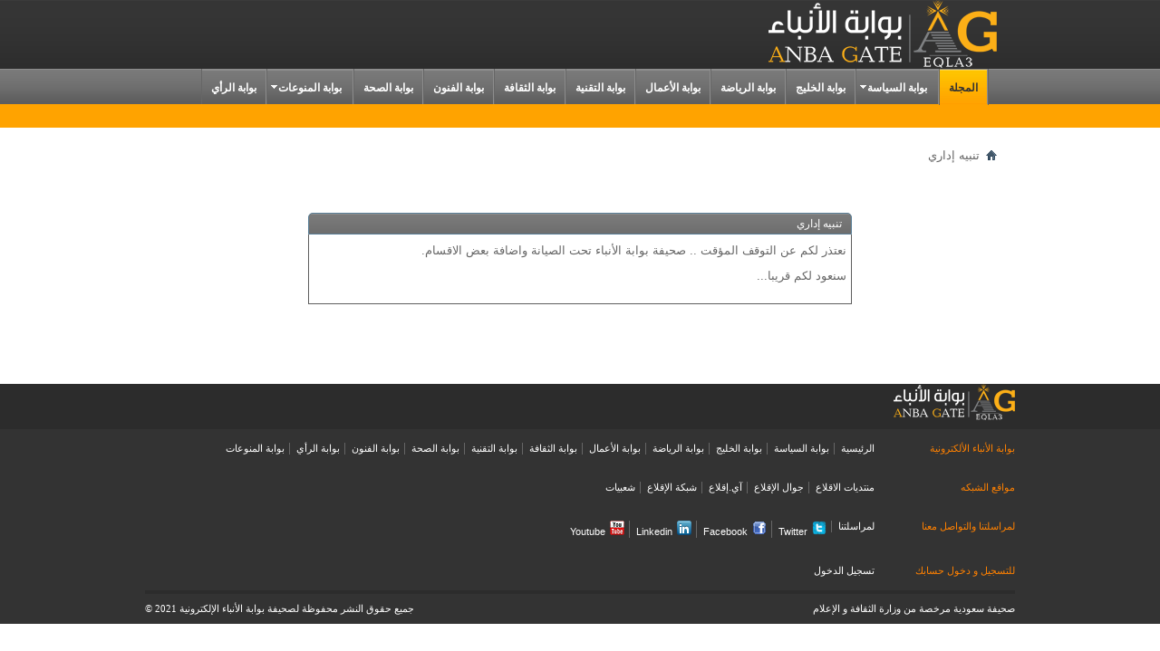

--- FILE ---
content_type: text/html; charset=windows-1256
request_url: http://www.anbagate.com/content.php?3&s=4eaaa72fa13277a8a6c86bffcaf258b2
body_size: 3912
content:
<!DOCTYPE html PUBLIC "-//W3C//DTD XHTML 1.0 Transitional//EN" "http://www.w3.org/TR/xhtml1/DTD/xhtml1-transitional.dtd">
<html xmlns="http://www.w3.org/1999/xhtml" dir="rtl" lang="ar" id="vbulletin_html">
<head>
	<base href="http://www.anbagate.com/" /><!--[if IE]></base><![endif]-->
<meta http-equiv="Content-Type" content="text/html; charset=windows-1256" />
<meta id="e_vb_meta_bburl" name="vb_meta_bburl" content="http://www.anbagate.com" />
<meta name="generator" content="vBulletin 4.2.5" />
<meta http-equiv="X-UA-Compatible" content="IE=9" />

	<link rel="Shortcut Icon" href="favicon.ico" type="image/x-icon" />


		<meta name="keywords" content="vbulletin,forum,bbs,discussion,bulletin board" />
		<meta name="description" content="This is a discussion forum powered by vBulletin. To find out about vBulletin, go to http://www.vbulletin.com/ ." />





<script type="text/javascript">
<!--
	if (typeof YAHOO === 'undefined') // Load ALL YUI Local
	{
		document.write('<script type="text/javascript" src="clientscript/yui/yuiloader-dom-event/yuiloader-dom-event.js?v=425"><\/script>');
		document.write('<script type="text/javascript" src="clientscript/yui/connection/connection-min.js?v=425"><\/script>');
		var yuipath = 'clientscript/yui';
		var yuicombopath = '';
		var remoteyui = false;
	}
	else	// Load Rest of YUI remotely (where possible)
	{
		var yuipath = 'clientscript/yui';
		var yuicombopath = '';
		var remoteyui = true;
		if (!yuicombopath)
		{
			document.write('<script type="text/javascript" src="clientscript/yui/connection/connection-min.js?v=425"><\/script>');
		}
	}
	var SESSIONURL = "s=536675f053c87d50772ef86bec9ea737&";
	var SECURITYTOKEN = "guest";
	var IMGDIR_MISC = "images/misc";
	var IMGDIR_BUTTON = "images/buttons";
	var vb_disable_ajax = parseInt("0", 10);
	var SIMPLEVERSION = "425";
	var BBURL = "http://www.anbagate.com";
	var LOGGEDIN = 0 > 0 ? true : false;
	var THIS_SCRIPT = "vbcms";
	var RELPATH = "content.php?3";
	var PATHS = {
		forum : "",
		cms   : "",
		blog  : ""
	};
	var AJAXBASEURL = "http://www.anbagate.com/";
// -->
</script>
<script type="text/javascript" src="http://www.anbagate.com/clientscript/vbulletin-core.js?v=425"></script>
<script type="text/javascript" src="http://www.anbagate.com/clientscript/jquery/jquery-1.4.4.min.js"></script>
<script type="text/javascript">
$(document).ready(function(){
  $('.dropMenu').hover( function(){
     $(this).find('.menu').css('display','block');
       $(this).find('a.navtab').addClass('open');
     },function(){
     $(this).find('.menu').css('display','none');
     $(this).find('a.navtab').removeClass('open');
  });

});

</script>

			

<script type="text/javascript" src="http://www.anbagate.com/clientscript/vbpcwp/chili-1.7.pack.js"></script>
<script type="text/javascript" src="http://www.anbagate.com/clientscript/vbpcwp/jquery.cycle.all.js"></script>
<script type="text/javascript" src="http://www.anbagate.com/clientscript/vbpcwp/jquery.easing.1.3.js"></script>
<link rel="stylesheet" type="text/css" href="css.php?styleid=5&amp;langid=1&amp;d=1510178859&amp;td=rtl&amp;sheet=vbpcwp_main.css" />
<link rel="stylesheet" type="text/css" href="http://www.anbagate.com/clientscript/vbpcwp/tabs.css" />
<script type="text/javascript" src="http://www.anbagate.com/clientscript/vbpcwp/tabs.js"></script>
<script type="text/javascript" src="http://www.anbagate.com/clientscript/vbpcwp/jquery.jcarousel.js"></script>

			
		


	<link rel="alternate" type="application/rss+xml" title="بوابة الأنباء تغذية RSS" href="http://www.anbagate.com/external.php?type=RSS2" />
	



	<link rel="stylesheet" type="text/css" href="css.php?styleid=5&amp;langid=1&amp;d=1510178859&amp;td=rtl&amp;sheet=bbcode.css,editor.css,popupmenu.css,reset-fonts.css,vbulletin.css,vbulletin-chrome.css,vbulletin-formcontrols.css," />

	<!--[if lt IE 8]>
	<link rel="stylesheet" type="text/css" href="css.php?styleid=5&amp;langid=1&amp;d=1510178859&amp;td=rtl&amp;sheet=popupmenu-ie.css,vbulletin-ie.css,vbulletin-chrome-ie.css,vbulletin-formcontrols-ie.css,editor-ie.css" />
	<![endif]-->
<link rel="stylesheet" type="text/css" href="clientscript/vbpcmn/general.css" />
<link rel="stylesheet" type="text/css" href="css.php?styleid=5&amp;langid=1&amp;d=1510178859&amp;td=rtl&amp;sheet=vbpcmn_main.css" />

<script type="text/javascript" src="clientscript/vbpcmn/jquery.onavailable.js"></script>
<script type="text/javascript" src="clientscript/vbpcmn/jquery.waitforimages.js"></script>
<script type="text/javascript" src="clientscript/vbpcmn/jquery.cycle.all.js"></script>
<script type="text/javascript" src="clientscript/vbpcmn/tools.js"></script>


			
		
	<meta name="robots" content="noindex,follow" />

	<title>بوابة الأنباء</title>
	
	<script type="text/javascript" src="clientscript/vbulletin_md5.js?v=425"></script>

	
<link rel="stylesheet" type="text/css" href="css.php?styleid=5&amp;langid=1&amp;d=1510178859&amp;td=rtl&amp;sheet=additional.css" />

</head>
<body>

<div class="main">
<div class="above_body"> <!-- closing tag is in template navbar -->
<div id="header" class="floatcontainer doc_header">
	<div><a name="top" href="/" class="logo-image"><img src="images/logo/001.png" alt="بوابة الأنباء" /></a></div>
	<div class="ad_global_header">
		 
		 
	</div>
	<hr />
</div>

<div id="navbar" class="navbar">
	<ul id="navtabs" class="navtabs floatcontainer">
		
		
	<li class="selected" id="vbtab_cms">
		<a class="navtab" href="content.php?s=536675f053c87d50772ef86bec9ea737">المجلة</a>
	</li>

	<li id="cms_section_3">
		<a class="navtab" href="http://www.anbagate.com/content.php?3&amp;s=536675f053c87d50772ef86bec9ea737">بوابة السياسة</a>
	</li>

	<li id="cms_section_5_nopopup">
		<a class="navtab" href="http://www.anbagate.com/content.php?5&amp;s=536675f053c87d50772ef86bec9ea737">بوابة الخليج</a>
	</li>

	<li id="cms_section_6_nopopup">
		<a class="navtab" href="http://www.anbagate.com/content.php?6&amp;s=536675f053c87d50772ef86bec9ea737">بوابة الرياضة</a>
	</li>

	<li id="cms_section_8_nopopup">
		<a class="navtab" href="http://www.anbagate.com/content.php?8&amp;s=536675f053c87d50772ef86bec9ea737">بوابة الأعمال</a>
	</li>

	<li id="cms_section_12_nopopup">
		<a class="navtab" href="http://www.anbagate.com/content.php?12&amp;s=536675f053c87d50772ef86bec9ea737">بوابة التقنية</a>
	</li>

	<li id="cms_section_7_nopopup">
		<a class="navtab" href="http://www.anbagate.com/content.php?7&amp;s=536675f053c87d50772ef86bec9ea737">بوابة الثقافة</a>
	</li>

	<li id="cms_section_13_nopopup">
		<a class="navtab" href="http://www.anbagate.com/content.php?13&amp;s=536675f053c87d50772ef86bec9ea737">بوابة الفنون</a>
	</li>

	<li id="cms_section_11_nopopup">
		<a class="navtab" href="http://www.anbagate.com/content.php?11&amp;s=536675f053c87d50772ef86bec9ea737">بوابة الصحة</a>
	</li>

	<li id="cms_section_289">
		<a class="navtab" href="http://www.anbagate.com/content.php?289&amp;s=536675f053c87d50772ef86bec9ea737">بوابة المنوعات</a>
	</li>

	<li id="cms_section_9_nopopup">
		<a class="navtab" href="http://www.anbagate.com/content.php?9&amp;s=536675f053c87d50772ef86bec9ea737">بوابة الرأي</a>
	</li>

		
	</ul>
</div>
</div><!-- closing div for above_body -->

<div class="body_wrapper">

 

	<div id="breadcrumb" class="breadcrumb">
	
				<ul class="floatcontainer">
					<li class="navbithome"><a href="index.php?s=536675f053c87d50772ef86bec9ea737" accesskey="1"><img src="images/misc/navbit-home.png" alt="الصفحة الرئيسية" /></a></li>
					
					
	<li class="navbit lastnavbit"><span>تنبيه إداري</span></li>

				</ul>
				<hr />
			
	</div>

 



<div class="standard_error">
	<h2 class="blockhead">تنبيه إداري</h2>
	
		<div class="blockbody formcontrols">
			<div class="blockrow restore"><p>نعتذر لكم عن التوقف المؤقت .. صحيفة بوابة الأنباء تحت الصيانة واضافة بعض الاقسام.</p>
<p>سنعود لكم قريبا...</p></div>
		</div>
	
</div>



<!-- Start Alexa Certify Javascript -->
<script type="text/javascript" src="https://d31qbv1cthcecs.cloudfront.net/atrk.js"></script><script type="text/javascript">_atrk_opts = { atrk_acct: "YriPg1awO700Ge", domain:"anbagate.com"}; atrk ();</script><noscript><img src="https://d5nxst8fruw4z.cloudfront.net/atrk.gif?account=YriPg1awO700Ge" style="display:none" height="1" width="1" alt="" /></noscript>
<!-- End Alexa Certify Javascript -->


<script type="text/javascript">

  var _gaq = _gaq || [];
  _gaq.push(['_setAccount', 'UA-37087116-1']);
  _gaq.push(['_trackPageview']);

  (function() {
    var ga = document.createElement('script'); ga.type = 'text/javascript'; ga.async = true;
    ga.src = ('https:' == document.location.protocol ? 'https://ssl' : 'http://www') + '.google-analytics.com/ga.js';
    var s = document.getElementsByTagName('script')[0]; s.parentNode.insertBefore(ga, s);
  })();

</script>




<div style="clear: right">
   
   
</div>


	
	
	<script type="text/javascript">
	<!--
		// Main vBulletin Javascript Initialization
		vBulletin_init();
	//-->
	</script>
        

</div> 
<!-- closing div for body_wrapper -->

<img src="http://www.anbagate.com/cron.php?s=536675f053c87d50772ef86bec9ea737&amp;rand=1766906194" alt="" width="1" height="1" border="0" />

 

</div>
</div>
<div class= footer1><div class="footer01"></div></div>
<div class="footer2">
	<div class="footer02">
		<div class="footer07">
			<span class="footer03">بوابة الأنباء الألكترونية</span>
			<ul class="footer04">
				<li class="footer05"><a target="_blank" href="http://www.anbagate.com">الرئيسية</a></li>
				<li class="footer05"><a target="_blank" href="http://www.anbagate.com/content/3">بوابة السياسة</a></li>
				<li class="footer05"><a target="_blank" href="http://www.anbagate.com/content/5">بوابة الخليج</a></li>
				<li class="footer05"><a target="_blank" href="http://www.anbagate.com/content/6">بوابة الرياضة</a></li>
				<li class="footer05"><a target="_blank" href="http://www.anbagate.com/content/8">بوابة الأعمال</a></li>
				<li class="footer05"><a target="_blank" href="http://www.anbagate.com/content/7">بوابة الثقافة</a></li>
				<li class="footer05"><a target="_blank" href="http://www.anbagate.com/content/12">بوابة التقنية</a></li>
				<li class="footer05"><a target="_blank" href="http://www.anbagate.com/content/11">بوابة الصحة</a></li>
				<li class="footer05"><a target="_blank" href="http://www.anbagate.com/content/13">بوابة الفنون</a></li>
				<li class="footer05"><a target="_blank" href="http://www.anbagate.com/content/9">بوابة الرأي</a></li>
				<li class="footer06"><a target="_blank" href="http://www.anbagate.com/content/289">بوابة المنوعات</a></li>
			</ul>
		</div>
		<div class="footer07">
			<span class="footer03">مواقع الشبكه</span>
			<ul class="footer04">
				<li class="footer05"><a target="_blank" href="http://www.vb.eqla3.com">منتديات الاقلاع</a></li>
				<li class="footer05"><a target="_blank" href="http://mobile.eqla3.com/">جوال الإقلاع</a></li>
				<li class="footer05"><a target="_blank" href="http://i.eqla3.com/">آي.إقلاع</a></li>
				<li class="footer05"><a target="_blank" href="http://www.eqla3.com">شبكة الإقلاع</a></li>
				<li class="footer06"><a target="_blank" href="http://sh3byat.com/vb">شعبيات</a></li>
			</ul>
		</div>
		<div class="footer07">
			<span class="footer03">لمراسلتنا والتواصل معنا</span>
			<ul class="footer04">
				<li class="footer05"><a target="_blank" href="mailto:webmaster@anbagate.com">لمراسلتنا</a></li>
				<li class="footer05"><img style="margin-left: 5px;" src="http://www.anbagate.com/images/icons/twitter.png"><a target="_blank" href="https://www.twitter.com/AnbaGate">Twitter</a></li>
				<li class="footer05"><img style="margin-left: 5px;" src="http://www.anbagate.com/images/icons/fb.png"><a target="_blank" href="https://www.facebook.com/AnbaGate">Facebook</a></li>
				<li class="footer05"><img style="margin-left: 5px;" src="http://www.anbagate.com/images/icons/inn.png"><a target="_blank" href="http://www.linkedin.com/pub/anba-gate/61/66a/b43">Linkedin</a></li>
				<li class="footer06"><img style="margin-left: 5px;" src="http://www.anbagate.com/images/icons/yt.png"><a target="_blank" href="http://www.youtube.com/anbagate">Youtube</a></li>
			</ul>
		</div>
		<div class="footer07">
			<div class="welcome">
				<div class="welcome2">للتسجيل و دخول حسابك</div>
				<div class="welcome3">
					
						<ul class="nouser">
						
							<li class="footer06"><a href="usercp.php?s=536675f053c87d50772ef86bec9ea737" rel="nofollow">تسجيل الدخول</a></li>
						</ul>
					
				</div>
			</div>
		</div>
		<div class="footer08">
			<div class="footer09">صحيفة سعودية مرخصة من وزارة الثقافة و الإعلام</div>
			<div class="copyright">جميع حقوق النشر محفوظة لصحيفة بوابة الأنباء الإلكترونية 2021 ©</div>
		</div>
	</div>
</div>
</body>
</html>

--- FILE ---
content_type: text/css;charset=UTF-8
request_url: http://www.anbagate.com/css.php?styleid=5&langid=1&d=1510178859&td=rtl&sheet=vbpcwp_main.css
body_size: 5512
content:

			@charset "utf-8";
/* CSS Document */
.vbpcwp_conteiner {
    font-family: Tahoma, Geneva, sans-serif;
}

.vbpcwp_conteiner ul.blocktitle {
    width: 100%;
    border-bottom: 3px solid #417394;
    margin: 0;
    height: 30px;
    padding: 0;
    font-size: 12px;
    color: #553268;
    font-weight: normal;
}

.vbpcwp_conteiner ul.blocktitle.simple {
    border-bottom: 1px dotted #a0abb4;
    color: #005A84;
    font-weight: normal;
    height: 25px;
    overflow:hidden;
}

.vbpcwp_li {
    float: right;
    height: 30px;
    width: 120px;
    background-color: #f79d23;
    list-style: none;
}

.vbpcwp_conteiner ul.blocktitle.simple .vbpcwp_li {
    background: none;
    height: auto;
}

.vbpcwp_li a, .vbpcwp_li a:hover {
    display: block;
    color: #ffffff;
    text-decoration: none;
    outline: none;
    font-size: 13px;
    line-height: 30px;
    text-align: center;
    font-family: Tahoma, Geneva, sans-serif;
    font-weight: bold;
}

.vbpcwp_li a {
    background-color: #417394;
}

.vbpcwp_conteiner ul.blocktitle.simple .vbpcwp_li a, .vbpcwp_conteiner ul.blocktitle.simple .vbpcwp_li a:hover {
    background: none;
    color: #005A84;
    height: auto;
}

.vbpcwp_content {
    padding: 15px;
    background-color: #f9f9f9;
    border: 1px solid #e4e4e4;
}

.vbpcwp_conteiner.simpleWidget .vbpcwp_content {
    background-color: transparent;
    border: none;
    padding: 0px;
}

.vbpcwp_inner {
    border: 1px solid #e4e4e4;
    background-color: #ffffff;
}

.vbpcwp_conteiner.simpleWidget .vbpcwp_inner {
    border: none;
}

.vbpcwp_top img {
    float: right;
    border: 2px solid #e3e3e3;
}

.vbpcwp_top.forceSide img {
    float: left;
    border: 2px solid #e3e3e3;
}

.vbpcwp_top h1 {
    color: #553268;
    font-size: 16px;
    background-color: transparent;
    margin: 3px;
    text-align: right;
}

.vbpcwp_top {
    background-color: transparent;
    padding: 15px;
}

.simpleWidget .vbpcwp_top {
    padding: 5px;
}

.vbpcwp_bottom {
    background-color: transparent;
    padding: 15px;
    border-top: 1px solid #e3e3e3;
    padding-top: 5px;
    padding-bottom: 5px;
}

.vbpcwp_bottom img {
    border: 2px solid #e3e3e3;
}

.bottom_img_container {
    float: right;
    width: 25%;
    text-align: center;
    font-size: 12px;
}

.bottom_small {
    padding: 18px;
    padding-top: 5px;
    padding-bottom: 5px;
}

.articleThumb {
	width:150px;
}

.vbpcwp_inner .articleTitle {
	text-decoration:none;
}

div.readmore {
	float: left;
}

div.readmore a, div.readmore a:hover {
	color:red;
}

.articleColumn {
	margin-right: 170px;
}

.articleColumn.forceSide {
    margin-right: auto;
	margin-left: 170px;
}

div.vbpcwp_2col div.vbpcwp_col1, div.vbpcwp_2col div.vbpcwp_col2, div.vbpcwp_2col div.vbpcwp_eqcol {
	float: right;
}

div.vbpcwp_2col div.vbpcwp_col1.forceSide, div.vbpcwp_2col div.vbpcwp_col2.forceSide, div.vbpcwp_2col div.vbpcwp_eqcol.forceSide {
	float: left;
}

div.vbpcwp_2col div.vbpcwp_col1 {
	width:65%;
}

div.vbpcwp_2col div.vbpcwp_col2 {
	width:35%;
}

div.vbpcwp_2col div.vbpcwp_eqcol {
	width:50%;
}


div.vbpcwp_2col {
	background:url(images/vbpcwp/separator.png) 35% 0% repeat-y;
}
div.vbpcwp_2col.forceSide {
	background:url(images/vbpcwp/separator.png) 65% 0% repeat-y;
}

div.vbpcwp_2col.vbpcwp_eq2col {
	background:url(images/vbpcwp/separator.png) 50% 0% repeat-y;
}

div.vbpcwp_conteiner.simpleWidget div.vbpcwp_2col.vbpcwp_eq2col {
	background:none;
}

div.vbpcwp_2col ul {
	list-style-type: none;
	margin: 0;
	padding: 0;
	text-align:right;
}


	div.vbpcwp_2col ul li {
		background-image:url(images/vbpcwp/arrow-toleft.png);
		background-position:100% 0.3em;
		background-repeat:no-repeat;
		padding:0 25px 0 0;
	}


div.scroller {
	position:relative;
}

div.scroller div.scrollbit {
	top:0px;
	left:0px;
	position:absolute;
}

div.scrollWrapper {
	position:relative;
}

div.scrollWrapper a.scrollerControl {
	display:block;
	width:20px;
	position:absolute;
	top:0px;
	text-decoration:none;
	outline:none;
	z-index:100;
}

div.scrollWrapper a.scrollerControl.left {
	background:url(images/vbpcwp/prev.png) 50% 50% no-repeat;
	left:-10px;
}

div.scrollWrapper a.scrollerControl.left:hover {
	background:url(images/vbpcwp/prev-hover.png) 50% 50% no-repeat;
	left:-10px;
}

div.scrollWrapper a.scrollerControl.right {
	background:url(images/vbpcwp/next.png) 50% 50% no-repeat;
	right:-10px;
}

div.scrollWrapper a.scrollerControl.right:hover {
	background:url(images/vbpcwp/next-hover.png) 50% 50% no-repeat;
}

div.scrollerNav {
	float:right;
}

div.scrollerNav a {
	display:block;
	width:20px;
	height:20px;
	display:block;
	text-indent:-900px;
	overflow:hidden;
	background:url(images/vbpcwp/cycle.png) 50% 50% no-repeat;
	outline:none;
	float:right;
	text-decoration:none;
}

div.scrollerNav a.activeSlide {
	background:url(images/vbpcwp/cycle-active.png) 50% 50% no-repeat;
}

.extendedlist li {
	overflow:hidden;
}

.extendedlist .articleThumb {
	width:100px;
}

.extendedlist.vbpcwp_top h1, .simplelist.vbpcwp_top h1 {
	font-size:13px;
}

.extendedlist .bottom_small {
	font-size:12px;
}

.extendedlist .bottom_small div {
	text-align:center;
	margin-bottom:4px;
}

.tabContainer ul.tabs li {
	float:right;
}

		

--- FILE ---
content_type: text/css
request_url: http://www.anbagate.com/clientscript/vbpcwp/tabs.css
body_size: 2752
content:
.tabContainer ul.tabs li a {
    padding: 6px;
}

.tabContainer ul.tabData li.tabContent {
    display: none;
}
.articleTitle{
    font-size: 8pt;
}
.articleTitleB{
    margin-bottom: 10px;
}
.articleusernameB{
    font-size: 8pt;
    margin-bottom: 10px;
}
.ArticleCount{
    font-size: 8pt;
}

.tabContainer ul.tabData li.tabContent:first-child {
    display: block;
}

.tabContainer ul.tabs li {
    border: 1px solid #b5b3b4;
    border-left: none !important;
    width: 72px;
}

.tabContainer ul.tabs {
    border-left: 1px solid #b5b3b4;
}

.tabContainer ul.tabs li a {
    padding: 6px 5px;
    display: block;
    text-align: center;
    color: #fff;
    font-weight: normal; /* Old browsers */ /* FF3.6+ */ /* Chrome,Safari4+ */ /* Chrome10+,Safari5.1+ */ /* Opera 11.10+ */
    background: #2D2D2D; /* IE10+ */ /* W3C */ /* IE6-9 */

;
    font-size: 8pt;
}

.tabContainer ul.tabs li.active a {
    text-align: center;
    color: #fff;
    font-weight: normal;
    background: #5E5E5E; /* Old browsers */
    /* IE9 SVG, needs conditional override of 'filter' to 'none' */ /* FF3.6+ */ /* Chrome,Safari4+ */ /* Chrome10+,Safari5.1+ */ /* Opera 11.10+ */ /* IE10+ */ /* W3C */ /* IE6-8 */

}

ul.tabData {
    padding: 30px 0 !important;
    background-color: #fff !important;
    border: none !important;
}

ul.tabData li.floatcontainer {
    padding: 5px 0px 5px 0px;
    margin: 3px 0 !important;
    overflow: hidden;
    border-bottom: 1px solid #ebebeb !important;

}

.readMoreLink a {
    top: 35px;
    background-color: #5E5E5E;
    color: #fff !important;
    background-image: url(images/arrow.png);
    background-position: 95% center;
    background-repeat: no-repeat;
    position: relative;
    font-size: 8pt;
    padding: 5px 96px;
}

.jcarousel-prev-vertical {
    position: absolute;
    top: -25px;
    left: 0;
    right: 0;
    height: 20px;
    cursor: pointer;
    background-color: #e9e9e9;
    background-image: url(images/prev.png);
    background-position: center center;
    background-repeat: no-repeat;
}

.jcarousel-next-vertical {
    position: absolute;
    bottom: -25px;
    background-color: #e9e9e9;
    left: 0;
    right: 0;
    height: 20px;
    cursor: pointer;
    background-image: url(images/next.png);
    background-position: center center;
    background-repeat: no-repeat;
}

ul.tabData img {
    width: 100px;
    height: 100px;
}

.jcarousel-container-vertical {
    width: 220px;
    height: 440px;
    padding: 0;
}

.jcarousel-clip {
    overflow: hidden;
}

.jcarousel-clip-vertical {
    width: 220px;
    height: 440px !important;
}

.jcarousel-item {
    width: 220px;
    height: 130px;
}

ul.simpleList .jcarousel-item {
    height: 43px;
}
.scrollEnabled{
    min-height: 1330px;
}

--- FILE ---
content_type: text/css
request_url: http://www.anbagate.com/clientscript/vbpcmn/general.css
body_size: 2445
content:
.headlineScrollerWrapper .scrollerContainer div.scrollArrow {
    overflow: hidden;
}

.headlineScrollerWrapper .scrollerContainer ul>li {
    display: none;
}

.headlineScrollerWrapper .scrollerContainer ul li {
    padding: 5px;
}

.headlineScrollerWrapper .scrollerContainer ul>li:first-child {
    display: list-item;
}

.headlineScrollerWrapper .scrollerContainer div.scrollArrow a {
    display: block;
    float: left;
    width: 30px;
    height: 22px;
    text-decoration: none;
}

.headlineScrollerWrapper .scrollerContainer div.scrollArrow a.prev {
    background: url('../../images/vbpcmn/prev.png') no-repeat center center;
}

.headlineScrollerWrapper .scrollerContainer div.scrollArrow a.prev:hover {
    background-image: url('../../images/vbpcmn/prev-hover.png');
}

.headlineScrollerWrapper .scrollerContainer div.scrollArrow a.next {
    background: url('../../images/vbpcmn/next.png') no-repeat center center;
}

.headlineScrollerWrapper .scrollerContainer div.scrollArrow a.next:hover {
    background-image: url('../../images/vbpcmn/next-hover.png');
}

.sectionHighlighWidget .articleImage {
    padding: 5px;
}

.sectionHighlighWidget .articleImage img {
    max-width: 150px;
}

.sectionHighlighWidget .articleContent {
    padding: 5px;
}

.videoWidget .videoWidgetContent .mainVideo .videoImage img {
    max-width: 300px;
    max-height: 300px;
}

.videoWidget .videoWidgetContent .otherVideoBlock img {
    width: 100%;
}

.videoWidget .videoWidgetContent .otherVideoBlock {
    width: 30%;
}

.videoWidget .videoWidgetContent .otherVideoBlock li.floatcontainer {
    padding: 6px;
}


.videoWidget .videoWidgetContent .otherVideoBlock .videoThumbnail {
    width: 80px;
    height: 60px;
    overflow: hidden;
}

.videoWidget .videoWidgetContent .mainVideo {
    width: 70%;
}

.combinedWidgetWrapper .column1 {
    width: 65%;
}

.combinedWidgetWrapper .column2 {
    width: 33%;
}

.videoWidget h1 {
    font-size: 15px;
    font-weight: bold;
}

ul.menu li.loading {
    padding: 10px;
    background: url('../../images/vbpcmn/ajax-loader.gif') no-repeat;
    display: block;
    width: 100%;
}

.linkItem {
    white-space: nowrap;
    overflow: hidden;
}

.articleSidebar {
    float: right;
    border-left: 1px dotted gray;
    padding-left: 5px;
    margin-left: 5px;
    margin-bottom: 5px;
}

#articlePreviewImage {
    cursor: pointer;
}

.leftcol.fullwidth {
    width: 100% !important;
    float:none;
}

--- FILE ---
content_type: text/css;charset=UTF-8
request_url: http://www.anbagate.com/css.php?styleid=5&langid=1&d=1510178859&td=rtl&sheet=vbpcmn_main.css
body_size: 1089
content:
			@charset "utf-8";
/* CSS Document */
.headlineScrollerWrapper div.label {
	float: right;
	width: 100px;
	overflow:hidden;
}
.headlineScrollerWrapper .scrollerContainer {
	margin-right: 100px;
}

.headlineScrollerWrapper .scrollerContainer ul {
	margin-left: 100px;
}

.headlineScrollerWrapper .scrollerContainer div.scrollArrow {
	float:left;
}

.combinedWidgetWrapper .column1 {
	float:right;
}

.combinedWidgetWrapper .column2 {
	float:left;
}

.sectionHighlighWidget li div.articleImage {
	float:right;
}

.videoWidget .videoWidgetContent .mainVideo {
	float:right;
}

.videoWidget .videoWidgetContent .otherVideoBlock {
	float:left;
}

.videoWidget .videoWidgetContent .otherVideoBlock .videoThumbnail {
	float:right;
	margin-left:6px;
}





.vbpcmntitle {
    background: #333;
    color: #fff;
    padding: 5px;
    text-align: center;
    font-family: tahoma;
    font-size: 8pt;
    font-weight: normal;	
}

.section_A_article img
{
    display: block;
    margin-right: auto;
    margin-left: auto;
}	

--- FILE ---
content_type: text/css;charset=UTF-8
request_url: http://www.anbagate.com/css.php?styleid=5&langid=1&d=1510178859&td=rtl&sheet=additional.css
body_size: 5820
content:
.section_A_article_title {
	font-weight:bold;
	font-family: arial,sans-serif;
	font-size: 20pt;
	line-height: 40px;
}
.section_B_article_title {
	font-weight: bold;
	font-family: arial,sans-serif;
	font-size: 12pt;
	line-height: 30px;
}
	.section_B_article_title a:link, .section_B_article_title_alink	{	color: #000;	text-decoration: none;	}	
	.section_B_article_title a:visited, .section_B_article_title_avisited	{	color: #000;	text-decoration: none;	}
	.section_B_article_title a:hover, .section_B_article_title a:active, .section_B_article_title_ahover	{	color: #000;	text-decoration: underline;}
.section_C_article {
	font-weight: normal;
	font-family: tahoma;
	font-size: 8pt;
	margin-bottom: 5px;
}
.section_C_article_title {
	font-weight:bold;
	font-family: arial,sans-serif;
	font-size: 12pt;
}
.section_D_article_title {
	font-weight:bold;
	font-family: arial,sans-serif;
	font-size: 12pt;
	padding-bottom: 5px;
}
.article cms_clear restore postcontainer img{

}
.author {
	font-weight: normal;
	font-family: tahoma;
	font-size: 8pt;
}
.section_D_title {
	line-height: 22px;
	padding-top: 10px;
	border-top: 1px dashed #999;
}
.section_B_wrapper {
	padding-top: 10px;
}
.feature {
	background: none;
	border-top: 5px solid #EEE;
	padding: 15px 0 5px 0;
}
.section a {
	color: #666;
	font-size: 10pt;
	line-height: 20px;
}
	.section a:hover, .section_B_article_title a:active, .section_B_article_title_ahover	{	color: #666;	text-decoration: underline;	}
.sectionHighlighWidget_title {
	font-weight:bold;
	font-family: arial,sans-serif;
	font-size: 14pt;
	line-height: 35px;
}
.articlePreview {
	font-weight: bold;
	font-size: 10pt;
	line-height: 20px;
}
.secondaryArticles{
    display: inline-block;
    margin-top: 10px;
}
.secondaryArticles_title {
	font-weight: bold;
	font-family: arial,sans-serif;
	font-size: 12pt;
	line-height: 25px;
}
	.secondaryArticles_title a:link, .secondaryArticles_title_alink	{	color: #000;	text-decoration: none;	}	
	.secondaryArticles_title a:visited, .secondaryArticles_title_avisited	{	color: #000;	text-decoration: none;	}
	.secondaryArticles_title a:hover, .secondaryArticles_title a:active, .secondaryArticles_title_ahover	{	color: #000;	text-decoration: underline;	}
.videoWidget_title {
	font-family: tahoma;
	font-size: 15pt;
	color: #000;
	border-bottom: 5px solid #333;
	padding-bottom: 5px;
	margin-bottom: 10px;
}
.footer01 {
    width: 960px !important;
    height: 40px;
    margin: auto !important;
    background: url(images/logo/002.png) no-repeat top right;
    padding-bottom: 10px;
}
.footer02 {
    width: 960px !important;
    height: 40px;
    margin: auto !important;
    font-size: 8pt;
}
.footer03 {
	color: #FF8100;
	display: inline;
	float: right;
	text-transform: none;
	box-sizing: border-box;
	width: 150px;
}
.footer04 {
	margin: 0;
	display: inline;
	height: 15px;
	padding: 0 0 5px 0;
	list-style: none;
}
	.footer04 a:link, .footer04_alink	{	color: #fff;	text-decoration: none;	}	
	.footer04 a:visited, .footer04_avisited	{	color: #fff;	text-decoration: none;	}
	.footer04 a:hover, .footer04 a:active, .footer04_ahover	{	color: #fff;	text-decoration: underline;	}
.footer05 {
	float: right;
	border-left: 1px solid #666;
	padding-left: 7px;
	padding-right: 5px;
	margin: 0;
	display: inline;
}
.footer06 {
	padding-right: 5px;
	display: inline;
}
.footer07 {
	padding-top: 15px;
	padding-bottom: 15px;
}
.footer08 {
	border-top: 4px solid #2C2C2C;
	padding-top: 10px;
	padding-bottom: 10px;
	font-size: 7pt;
}
.footer09 {
    font-family: tahoma;
    font-size: 8pt;
    font-weight: normal;
    float: right;
}
.section_articles_title {
	font-weight:bold;
	font-family: arial,sans-serif;
	font-size: 15pt;
	line-height: 28px;
}
.section_articles_title_img {
	font-weight:bold;
}
.section_articles_user_img {
	float: right;
}
.opinion_preview {
    margin-top: 10px;
    margin-bottom: 10px;
}
.opinion_img_preview {
	float: right;
	margin-left: 20px;
}
.opinion_size_preview {
	width: 250px;
}
.opinion_size2_preview {
	width: 100px;
}
.opinion_preview_left {
	margin-right: 20px;
}
.opinion_username_preview {
    float: right;
    margin-left: 5px;
}
.opinion_title_preview {
}
.opinion_title2_preview {
}
.opinion_date_preview{
font-weight: normal;
font-family: tahoma;
font-size: 8pt;
color: #999;
}
.opinion_text_preview{
	font-weight: normal;
	font-size: 9pt;
	line-height: 20px;
}
.welcome {

}
.welcome2{
	color: #FF8100;
	display: inline;
	float: right;
	text-transform: none;
	box-sizing: border-box;
	width: 150px;

}
.welcome3{

}
	.welcome3 a:link, .welcome3_alink	{	color: #fff;	text-decoration: none;	}	
	.welcome3 a:visited, .welcome3_avisited	{	color: #fff;	text-decoration: none;	}
	.welcome3 a:hover, .welcome3 a:active, .welcome3_ahover	{	color: #fff;	text-decoration: underline;	}

.nouser{

}
.notice2{
    font-family: tahoma;
    font-size: 10pt;
    font-weight: bold;
}
.notice3{

}
.cms_widget3{

}
.cms_widget3-1{
    border-top: 5px solid #EEE;
    padding-top: 10px;
}
.urgents{
    display: block;
    background-color: #8D8D8D;
    border-radius: 10pt;
    padding: 5px;
    font-family: tahoma;
    font-size: 13px;
    font-weight: bold;
    color: #fff;
    margin-bottom: 5px;
}
.copyright{
    font-family: tahoma;
    font-size: 8pt;
    font-weight: normal;
    text-align: left;
}
.unpublished{
	font-family: tahoma;
	font-weight: normal;
	font-size: 8pt;
	color: red;
	padding-right: 10px;
}
.leagues img{
    width: 206px;
    height: 49px;
    border: 1px solid #424242;
    margin-bottom: 5px;
    border-radius: 5px;
}

--- FILE ---
content_type: text/javascript
request_url: http://www.anbagate.com/clientscript/vbpcwp/tabs.js
body_size: 964
content:
function startJC () {
    jQuery('.tabContent ul.scrollEnabled').each(function(){
        jQuery(this).jcarousel({
          vertical:true,
          scroll:2
      });

    });
}

jQuery(document).ready(function () {
    jQuery('.tabContent ul').show();
    jQuery('.tabContent ul').addClass('jcarousel');
    jQuery('.tabContent ul').addClass('jcarousel-skin-tango');
    setTimeout('startJC()', 1);

    $('.tabContainer ul.tabs a').click(function (evt) {

        evt.preventDefault();

        var $container = $(this).parents('.tabContainer').first();
        var $li = $(this).parent();
        var index = $li.attr('data-index');

        $('ul.tabs li', $container).removeClass('active');

        $li.addClass('active');

        $('ul.tabData>li', $container).hide();
        $('ul.tabData>li', $container).filter('.tab' + index).show();
    });

    $('.tabContainer ul.tabs').each(function(){
        $('a', this).first().trigger('click');
    });
});

--- FILE ---
content_type: text/javascript
request_url: http://www.anbagate.com/clientscript/vbpcmn/jquery.onavailable.js
body_size: 355
content:
$.fn.onAvailable = function (fn) {
    var sel = this.selector;
    var timer;
    var self = this;
    if (this.length > 0) {
        fn.call(this);
    }
    else {
        timer = setInterval(function () {
            if ($(sel).length > 0) {
                fn.call($(sel));
                clearInterval(timer);
            }
        }, 50);
    }
};

--- FILE ---
content_type: text/javascript
request_url: http://www.anbagate.com/clientscript/vbpcmn/tools.js
body_size: 4820
content:
$(function(){
    $('#navtabs>li').each(function(index, el){
        var id=$(this).attr('id');
        if(!id) {
            return;
        }
        if(id.substr(0, 11)=='cms_section' || id=='opinionSection') {
            if(id.match(/_nopopup/)) {

            } else {
                $(this).addClass('dropMenu');
                $('a', this).append('<span></span>');
            }
        }
    });

    $('#navtabs>li.dropMenu').hover(function(){
        if($('ul.menu', this).length==0) {
            var $menu=$(this);
            $(this).append('<ul class="menu"><li class="loading"></li></ul>');
            $.get('ajax.php?do=getSubsections&sectionid='+$(this).attr('id'), function(response){
                $('ul.menu', $menu).html('<li>'+response+'</li>');
            });
        }
        $('a:first', this).addClass('open');
        $('ul.menu', this).show();
    }, function(){
        $('a:first', this).removeClass('open');
        $('ul.menu', this).hide();
    });

    $('.headlineScrollerWrapper').each(function(index, wrapper){
        var $wrapper=$(wrapper);

        $('ul.articleScroller>li', $wrapper).hide();
        $('ul.articleScroller>li:first', $wrapper).addClass('active').fadeIn();

        $('.scrollArrow a', $wrapper).click(function (evt) {
            evt.preventDefault();
            var $activeElement = $('ul.articleScroller>li.active', $wrapper);
            if (!$activeElement.length) {
                $('ul.articleScroller>li:first', $wrapper).addClass('active').fadeIn();
                return false;
            }

            var $newElement;

            if ($(this).hasClass('prev')) {
                // see if there is any element before this
                $newElement = $activeElement.prev('li');
                if (!$newElement.length) {
                    // show the last one
                    $newElement = $('ul.articleScroller>li:last', $wrapper);
                }
            } else {
                // see if there is any element before this
                $newElement = $activeElement.next('li');
                if (!$newElement.length) {
                    // show the last one
                    $newElement = $('ul.articleScroller>li:first', $wrapper);
                }
            }

            $activeElement.removeClass('active').fadeOut(function () {
                $newElement.addClass('active').fadeIn();
            });
        });
    });
    var $previewContainer = $('#articlePreviewImage');
    if($('div.article.postcontainer').waitForImages) {
        $('div.article.postcontainer').waitForImages(function () {
            setTimeout(function () {
                $('div.article.postcontainer img').each(function (index, el) {
                    var el = this;
                    if ($(el).width() < 40 || $(el).height() < 40) {
                        return;
                    }
                    if($(el).parent('.imageContainer').length) {
                        $(el).parent('.imageContainer').appendTo($previewContainer);
                    } else {
                        $(el).appendTo($previewContainer);
                    }
                });
                $previewContainer.cycle({
                    fx:'fade',
                    speed:300,
                    next:$previewContainer,
                    timeout:0
                });
            }, 500);

        });
    }

    var hidden=false;
    $('#viewAllLink').hide();

    var currentPage=$('#pagenav span.selected a').text().trim();
    if(!currentPage || currentPage==1) {
        $('#node_comments>div').each(function (index, el) {
            if ($(el).attr('id') == 'viewAllLink') {
                return;
            }

            if (index > 2) {
                $(el).hide();
                hidden = true;
            }
        });

        if (window.location.hash == '#comments') {
            $(window).scrollTop($('#comments').offset().top);
            setTimeout(function () {
                $(window).scrollTop($('#comments').offset().top);
            }, 1000);
        }

        if (hidden) {
            $('div#pagenav').hide();

            $('#viewAllLink').show();

            $('#viewAllLink a').click(function (evt) {
                evt.preventDefault();
                $('#node_comments>div').each(function (index, el) {
                    $(el).show();
                });
                $('div#pagenav').show();
                $('#viewAllLink').hide();
            });
        }
    }
    if($('#opinionSection').length) {
        $('#section_content>.fullwidth:first .leftcol').addClass('fullwidth');
        var $newRow = $('#section_content>.fullwidth:last');
        $('#section_content>.fullwidth:first .rightcol').appendTo($newRow).removeClass('rightcol').addClass('leftcol');
    }
});